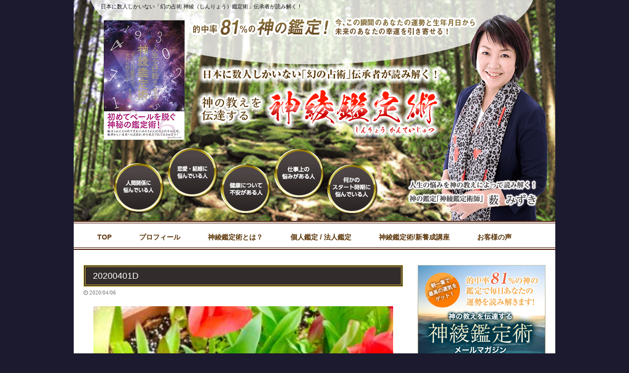

--- FILE ---
content_type: text/html; charset=UTF-8
request_url: http://shinryou.jwbba.org/2930.html/20200401d
body_size: 28149
content:
<!DOCTYPE html>
<html lang="ja">
<head>
<meta charset="UTF-8">
<meta name="viewport" content="width=device-width, initial-scale=1.0" />
<meta name="description" content="20200401D - 日本に数人しかいない「幻の占術 神綾（しんりょう）鑑定術」伝承者が読み解く！">
<title>20200401D | 薮みずきの神綾（しんりょう）鑑定術</title>
<link rel="profile" href="http://gmpg.org/xfn/11">
<link rel="stylesheet" type="text/css" media="all" href="http://shinryou.jwbba.org/wp/wp-content/themes/shinryou/style.css">
<link rel="pingback" href="http://shinryou.jwbba.org/wp/xmlrpc.php">
<!--[if lt IE 9]>
<script src="http://shinryou.jwbba.org/wp/wp-content/themes/shinryou/js/html5.js"></script>
<script src="http://shinryou.jwbba.org/wp/wp-content/themes/shinryou/js/css3-mediaqueries.js"></script>
<![endif]-->
<meta name='robots' content='noindex, nofollow' />
<script type="text/javascript">
window._wpemojiSettings = {"baseUrl":"https:\/\/s.w.org\/images\/core\/emoji\/14.0.0\/72x72\/","ext":".png","svgUrl":"https:\/\/s.w.org\/images\/core\/emoji\/14.0.0\/svg\/","svgExt":".svg","source":{"concatemoji":"http:\/\/shinryou.jwbba.org\/wp\/wp-includes\/js\/wp-emoji-release.min.js?ver=6.1.9"}};
/*! This file is auto-generated */
!function(e,a,t){var n,r,o,i=a.createElement("canvas"),p=i.getContext&&i.getContext("2d");function s(e,t){var a=String.fromCharCode,e=(p.clearRect(0,0,i.width,i.height),p.fillText(a.apply(this,e),0,0),i.toDataURL());return p.clearRect(0,0,i.width,i.height),p.fillText(a.apply(this,t),0,0),e===i.toDataURL()}function c(e){var t=a.createElement("script");t.src=e,t.defer=t.type="text/javascript",a.getElementsByTagName("head")[0].appendChild(t)}for(o=Array("flag","emoji"),t.supports={everything:!0,everythingExceptFlag:!0},r=0;r<o.length;r++)t.supports[o[r]]=function(e){if(p&&p.fillText)switch(p.textBaseline="top",p.font="600 32px Arial",e){case"flag":return s([127987,65039,8205,9895,65039],[127987,65039,8203,9895,65039])?!1:!s([55356,56826,55356,56819],[55356,56826,8203,55356,56819])&&!s([55356,57332,56128,56423,56128,56418,56128,56421,56128,56430,56128,56423,56128,56447],[55356,57332,8203,56128,56423,8203,56128,56418,8203,56128,56421,8203,56128,56430,8203,56128,56423,8203,56128,56447]);case"emoji":return!s([129777,127995,8205,129778,127999],[129777,127995,8203,129778,127999])}return!1}(o[r]),t.supports.everything=t.supports.everything&&t.supports[o[r]],"flag"!==o[r]&&(t.supports.everythingExceptFlag=t.supports.everythingExceptFlag&&t.supports[o[r]]);t.supports.everythingExceptFlag=t.supports.everythingExceptFlag&&!t.supports.flag,t.DOMReady=!1,t.readyCallback=function(){t.DOMReady=!0},t.supports.everything||(n=function(){t.readyCallback()},a.addEventListener?(a.addEventListener("DOMContentLoaded",n,!1),e.addEventListener("load",n,!1)):(e.attachEvent("onload",n),a.attachEvent("onreadystatechange",function(){"complete"===a.readyState&&t.readyCallback()})),(e=t.source||{}).concatemoji?c(e.concatemoji):e.wpemoji&&e.twemoji&&(c(e.twemoji),c(e.wpemoji)))}(window,document,window._wpemojiSettings);
</script>
<style type="text/css">
img.wp-smiley,
img.emoji {
	display: inline !important;
	border: none !important;
	box-shadow: none !important;
	height: 1em !important;
	width: 1em !important;
	margin: 0 0.07em !important;
	vertical-align: -0.1em !important;
	background: none !important;
	padding: 0 !important;
}
</style>
	<link rel='stylesheet' id='wp-block-library-css' href='http://shinryou.jwbba.org/wp/wp-includes/css/dist/block-library/style.min.css?ver=6.1.9' type='text/css' media='all' />
<link rel='stylesheet' id='classic-theme-styles-css' href='http://shinryou.jwbba.org/wp/wp-includes/css/classic-themes.min.css?ver=1' type='text/css' media='all' />
<style id='global-styles-inline-css' type='text/css'>
body{--wp--preset--color--black: #000000;--wp--preset--color--cyan-bluish-gray: #abb8c3;--wp--preset--color--white: #ffffff;--wp--preset--color--pale-pink: #f78da7;--wp--preset--color--vivid-red: #cf2e2e;--wp--preset--color--luminous-vivid-orange: #ff6900;--wp--preset--color--luminous-vivid-amber: #fcb900;--wp--preset--color--light-green-cyan: #7bdcb5;--wp--preset--color--vivid-green-cyan: #00d084;--wp--preset--color--pale-cyan-blue: #8ed1fc;--wp--preset--color--vivid-cyan-blue: #0693e3;--wp--preset--color--vivid-purple: #9b51e0;--wp--preset--gradient--vivid-cyan-blue-to-vivid-purple: linear-gradient(135deg,rgba(6,147,227,1) 0%,rgb(155,81,224) 100%);--wp--preset--gradient--light-green-cyan-to-vivid-green-cyan: linear-gradient(135deg,rgb(122,220,180) 0%,rgb(0,208,130) 100%);--wp--preset--gradient--luminous-vivid-amber-to-luminous-vivid-orange: linear-gradient(135deg,rgba(252,185,0,1) 0%,rgba(255,105,0,1) 100%);--wp--preset--gradient--luminous-vivid-orange-to-vivid-red: linear-gradient(135deg,rgba(255,105,0,1) 0%,rgb(207,46,46) 100%);--wp--preset--gradient--very-light-gray-to-cyan-bluish-gray: linear-gradient(135deg,rgb(238,238,238) 0%,rgb(169,184,195) 100%);--wp--preset--gradient--cool-to-warm-spectrum: linear-gradient(135deg,rgb(74,234,220) 0%,rgb(151,120,209) 20%,rgb(207,42,186) 40%,rgb(238,44,130) 60%,rgb(251,105,98) 80%,rgb(254,248,76) 100%);--wp--preset--gradient--blush-light-purple: linear-gradient(135deg,rgb(255,206,236) 0%,rgb(152,150,240) 100%);--wp--preset--gradient--blush-bordeaux: linear-gradient(135deg,rgb(254,205,165) 0%,rgb(254,45,45) 50%,rgb(107,0,62) 100%);--wp--preset--gradient--luminous-dusk: linear-gradient(135deg,rgb(255,203,112) 0%,rgb(199,81,192) 50%,rgb(65,88,208) 100%);--wp--preset--gradient--pale-ocean: linear-gradient(135deg,rgb(255,245,203) 0%,rgb(182,227,212) 50%,rgb(51,167,181) 100%);--wp--preset--gradient--electric-grass: linear-gradient(135deg,rgb(202,248,128) 0%,rgb(113,206,126) 100%);--wp--preset--gradient--midnight: linear-gradient(135deg,rgb(2,3,129) 0%,rgb(40,116,252) 100%);--wp--preset--duotone--dark-grayscale: url('#wp-duotone-dark-grayscale');--wp--preset--duotone--grayscale: url('#wp-duotone-grayscale');--wp--preset--duotone--purple-yellow: url('#wp-duotone-purple-yellow');--wp--preset--duotone--blue-red: url('#wp-duotone-blue-red');--wp--preset--duotone--midnight: url('#wp-duotone-midnight');--wp--preset--duotone--magenta-yellow: url('#wp-duotone-magenta-yellow');--wp--preset--duotone--purple-green: url('#wp-duotone-purple-green');--wp--preset--duotone--blue-orange: url('#wp-duotone-blue-orange');--wp--preset--font-size--small: 13px;--wp--preset--font-size--medium: 20px;--wp--preset--font-size--large: 36px;--wp--preset--font-size--x-large: 42px;--wp--preset--spacing--20: 0.44rem;--wp--preset--spacing--30: 0.67rem;--wp--preset--spacing--40: 1rem;--wp--preset--spacing--50: 1.5rem;--wp--preset--spacing--60: 2.25rem;--wp--preset--spacing--70: 3.38rem;--wp--preset--spacing--80: 5.06rem;}:where(.is-layout-flex){gap: 0.5em;}body .is-layout-flow > .alignleft{float: left;margin-inline-start: 0;margin-inline-end: 2em;}body .is-layout-flow > .alignright{float: right;margin-inline-start: 2em;margin-inline-end: 0;}body .is-layout-flow > .aligncenter{margin-left: auto !important;margin-right: auto !important;}body .is-layout-constrained > .alignleft{float: left;margin-inline-start: 0;margin-inline-end: 2em;}body .is-layout-constrained > .alignright{float: right;margin-inline-start: 2em;margin-inline-end: 0;}body .is-layout-constrained > .aligncenter{margin-left: auto !important;margin-right: auto !important;}body .is-layout-constrained > :where(:not(.alignleft):not(.alignright):not(.alignfull)){max-width: var(--wp--style--global--content-size);margin-left: auto !important;margin-right: auto !important;}body .is-layout-constrained > .alignwide{max-width: var(--wp--style--global--wide-size);}body .is-layout-flex{display: flex;}body .is-layout-flex{flex-wrap: wrap;align-items: center;}body .is-layout-flex > *{margin: 0;}:where(.wp-block-columns.is-layout-flex){gap: 2em;}.has-black-color{color: var(--wp--preset--color--black) !important;}.has-cyan-bluish-gray-color{color: var(--wp--preset--color--cyan-bluish-gray) !important;}.has-white-color{color: var(--wp--preset--color--white) !important;}.has-pale-pink-color{color: var(--wp--preset--color--pale-pink) !important;}.has-vivid-red-color{color: var(--wp--preset--color--vivid-red) !important;}.has-luminous-vivid-orange-color{color: var(--wp--preset--color--luminous-vivid-orange) !important;}.has-luminous-vivid-amber-color{color: var(--wp--preset--color--luminous-vivid-amber) !important;}.has-light-green-cyan-color{color: var(--wp--preset--color--light-green-cyan) !important;}.has-vivid-green-cyan-color{color: var(--wp--preset--color--vivid-green-cyan) !important;}.has-pale-cyan-blue-color{color: var(--wp--preset--color--pale-cyan-blue) !important;}.has-vivid-cyan-blue-color{color: var(--wp--preset--color--vivid-cyan-blue) !important;}.has-vivid-purple-color{color: var(--wp--preset--color--vivid-purple) !important;}.has-black-background-color{background-color: var(--wp--preset--color--black) !important;}.has-cyan-bluish-gray-background-color{background-color: var(--wp--preset--color--cyan-bluish-gray) !important;}.has-white-background-color{background-color: var(--wp--preset--color--white) !important;}.has-pale-pink-background-color{background-color: var(--wp--preset--color--pale-pink) !important;}.has-vivid-red-background-color{background-color: var(--wp--preset--color--vivid-red) !important;}.has-luminous-vivid-orange-background-color{background-color: var(--wp--preset--color--luminous-vivid-orange) !important;}.has-luminous-vivid-amber-background-color{background-color: var(--wp--preset--color--luminous-vivid-amber) !important;}.has-light-green-cyan-background-color{background-color: var(--wp--preset--color--light-green-cyan) !important;}.has-vivid-green-cyan-background-color{background-color: var(--wp--preset--color--vivid-green-cyan) !important;}.has-pale-cyan-blue-background-color{background-color: var(--wp--preset--color--pale-cyan-blue) !important;}.has-vivid-cyan-blue-background-color{background-color: var(--wp--preset--color--vivid-cyan-blue) !important;}.has-vivid-purple-background-color{background-color: var(--wp--preset--color--vivid-purple) !important;}.has-black-border-color{border-color: var(--wp--preset--color--black) !important;}.has-cyan-bluish-gray-border-color{border-color: var(--wp--preset--color--cyan-bluish-gray) !important;}.has-white-border-color{border-color: var(--wp--preset--color--white) !important;}.has-pale-pink-border-color{border-color: var(--wp--preset--color--pale-pink) !important;}.has-vivid-red-border-color{border-color: var(--wp--preset--color--vivid-red) !important;}.has-luminous-vivid-orange-border-color{border-color: var(--wp--preset--color--luminous-vivid-orange) !important;}.has-luminous-vivid-amber-border-color{border-color: var(--wp--preset--color--luminous-vivid-amber) !important;}.has-light-green-cyan-border-color{border-color: var(--wp--preset--color--light-green-cyan) !important;}.has-vivid-green-cyan-border-color{border-color: var(--wp--preset--color--vivid-green-cyan) !important;}.has-pale-cyan-blue-border-color{border-color: var(--wp--preset--color--pale-cyan-blue) !important;}.has-vivid-cyan-blue-border-color{border-color: var(--wp--preset--color--vivid-cyan-blue) !important;}.has-vivid-purple-border-color{border-color: var(--wp--preset--color--vivid-purple) !important;}.has-vivid-cyan-blue-to-vivid-purple-gradient-background{background: var(--wp--preset--gradient--vivid-cyan-blue-to-vivid-purple) !important;}.has-light-green-cyan-to-vivid-green-cyan-gradient-background{background: var(--wp--preset--gradient--light-green-cyan-to-vivid-green-cyan) !important;}.has-luminous-vivid-amber-to-luminous-vivid-orange-gradient-background{background: var(--wp--preset--gradient--luminous-vivid-amber-to-luminous-vivid-orange) !important;}.has-luminous-vivid-orange-to-vivid-red-gradient-background{background: var(--wp--preset--gradient--luminous-vivid-orange-to-vivid-red) !important;}.has-very-light-gray-to-cyan-bluish-gray-gradient-background{background: var(--wp--preset--gradient--very-light-gray-to-cyan-bluish-gray) !important;}.has-cool-to-warm-spectrum-gradient-background{background: var(--wp--preset--gradient--cool-to-warm-spectrum) !important;}.has-blush-light-purple-gradient-background{background: var(--wp--preset--gradient--blush-light-purple) !important;}.has-blush-bordeaux-gradient-background{background: var(--wp--preset--gradient--blush-bordeaux) !important;}.has-luminous-dusk-gradient-background{background: var(--wp--preset--gradient--luminous-dusk) !important;}.has-pale-ocean-gradient-background{background: var(--wp--preset--gradient--pale-ocean) !important;}.has-electric-grass-gradient-background{background: var(--wp--preset--gradient--electric-grass) !important;}.has-midnight-gradient-background{background: var(--wp--preset--gradient--midnight) !important;}.has-small-font-size{font-size: var(--wp--preset--font-size--small) !important;}.has-medium-font-size{font-size: var(--wp--preset--font-size--medium) !important;}.has-large-font-size{font-size: var(--wp--preset--font-size--large) !important;}.has-x-large-font-size{font-size: var(--wp--preset--font-size--x-large) !important;}
.wp-block-navigation a:where(:not(.wp-element-button)){color: inherit;}
:where(.wp-block-columns.is-layout-flex){gap: 2em;}
.wp-block-pullquote{font-size: 1.5em;line-height: 1.6;}
</style>
<link rel="https://api.w.org/" href="http://shinryou.jwbba.org/wp-json/" /><link rel="alternate" type="application/json" href="http://shinryou.jwbba.org/wp-json/wp/v2/media/2931" /><link rel="EditURI" type="application/rsd+xml" title="RSD" href="http://shinryou.jwbba.org/wp/xmlrpc.php?rsd" />
<link rel="wlwmanifest" type="application/wlwmanifest+xml" href="http://shinryou.jwbba.org/wp/wp-includes/wlwmanifest.xml" />
<link rel='shortlink' href='http://shinryou.jwbba.org/?p=2931' />
<link rel="alternate" type="application/json+oembed" href="http://shinryou.jwbba.org/wp-json/oembed/1.0/embed?url=http%3A%2F%2Fshinryou.jwbba.org%2F2930.html%2F20200401d" />
<link rel="alternate" type="text/xml+oembed" href="http://shinryou.jwbba.org/wp-json/oembed/1.0/embed?url=http%3A%2F%2Fshinryou.jwbba.org%2F2930.html%2F20200401d&#038;format=xml" />
<script src="http://shinryou.jwbba.org/wp/wp-content/themes/shinryou/js/jquery1.4.4.min.js"></script>
<script src="http://shinryou.jwbba.org/wp/wp-content/themes/shinryou/js/script.js"></script>
<script type="text/javascript" src="http://ajax.googleapis.com/ajax/libs/jquery/1.7.2/jquery.min.js"></script>
<link href="//netdna.bootstrapcdn.com/font-awesome/4.7.0/css/font-awesome.css" rel="stylesheet">
    <script type="text/javascript">
$(function() {
     $("#menu").click(function() {
           $("#overlay").fadeIn(0);
 });
     $("#close").click(function() {
           $("#overlay").fadeOut(0);
 });
});
</script>
</head>
<body>
<div class="skinBody">
<div id="area">
  <div id="mainImg">
    <header id="header" role="banner">
        <div class="inner">
            <h1 class="pc">日本に数人しかいない「幻の占術 神綾（しんりょう）鑑定術」伝承者が読み解く！</h1>
            <h1 class="sp"><a href="http://shinryou.jwbba.org/"  title="薮みずきの神綾（しんりょう）鑑定術" rel="home"><img src="http://shinryou.jwbba.org/wp/wp-content/uploads/2017/04/logo_sp-1.png" alt="ストレスフリーライフプロジェクト" /></a></h1>
            
        </div>
    </header>
    <h2>
        <a href="/"><img src="http://shinryou.jwbba.org/wp/wp-content/uploads/2019/01/yabu_1901.png" width="980" height="449" alt="日本に数人しかいない「幻の占術 神綾（しんりょう）鑑定術」伝承者が読み解く！"></a>
    </h2>
  </div>
<nav id="mainNav">
	<div class="inner">
		
		<div class="panel">   
    <ul><li id="menu-item-18" class="menu-item menu-item-type-custom menu-item-object-custom menu-item-home"><a href="http://shinryou.jwbba.org/"><strong>TOP</strong></a></li>
<li id="menu-item-51" class="menu-item menu-item-type-post_type menu-item-object-page"><a href="http://shinryou.jwbba.org/profile"><strong>プロフィール</strong></a></li>
<li id="menu-item-50" class="menu-item menu-item-type-post_type menu-item-object-page"><a href="http://shinryou.jwbba.org/about"><strong>神綾鑑定術とは？</strong></a></li>
<li id="menu-item-47" class="menu-item menu-item-type-post_type menu-item-object-page"><a href="http://shinryou.jwbba.org/opinion"><strong>個人鑑定 / 法人鑑定</strong></a></li>
<li id="menu-item-3818" class="menu-item menu-item-type-post_type menu-item-object-page"><a href="http://shinryou.jwbba.org/%e7%a5%9e%e7%b6%be%e9%91%91%e5%ae%9a%e8%a1%93-%e6%96%b0%e9%a4%8a%e6%88%90%e8%ac%9b%e5%ba%a7"><strong>神綾鑑定術/新養成講座</strong></a></li>
<li id="menu-item-49" class="menu-item menu-item-type-post_type menu-item-object-page"><a href="http://shinryou.jwbba.org/voice"><strong>お客様の声</strong></a></li>
</ul>   
    </div>
        <a class="menu" id="menu"><span><i class="fa fa-bars"></i></span></a>
		<div id="overlay"> 
            
    <ul><li id="menu-item-18" class="menu-item menu-item-type-custom menu-item-object-custom menu-item-home"><a href="http://shinryou.jwbba.org/"><strong>TOP</strong></a></li>
<li id="menu-item-51" class="menu-item menu-item-type-post_type menu-item-object-page"><a href="http://shinryou.jwbba.org/profile"><strong>プロフィール</strong></a></li>
<li id="menu-item-50" class="menu-item menu-item-type-post_type menu-item-object-page"><a href="http://shinryou.jwbba.org/about"><strong>神綾鑑定術とは？</strong></a></li>
<li id="menu-item-47" class="menu-item menu-item-type-post_type menu-item-object-page"><a href="http://shinryou.jwbba.org/opinion"><strong>個人鑑定 / 法人鑑定</strong></a></li>
<li id="menu-item-3818" class="menu-item menu-item-type-post_type menu-item-object-page"><a href="http://shinryou.jwbba.org/%e7%a5%9e%e7%b6%be%e9%91%91%e5%ae%9a%e8%a1%93-%e6%96%b0%e9%a4%8a%e6%88%90%e8%ac%9b%e5%ba%a7"><strong>神綾鑑定術/新養成講座</strong></a></li>
<li id="menu-item-49" class="menu-item menu-item-type-post_type menu-item-object-page"><a href="http://shinryou.jwbba.org/voice"><strong>お客様の声</strong></a></li>
</ul>   <p id="close">X</p>
    </div>
	</div>
</nav><div id="wrapper">

<div id="content">
<section>
		<article id="post-2931" class="content">
	  <header> 	
      <h2 class="title">    <span>20200401D</span></h2>
      <p class="dateLabel"><i class="fa fa-clock-o"> <time datetime="2020-04-06">2020/04/06</time></i>
    </header>
    <div class="post">
		<p class="attachment"><a href='http://shinryou.jwbba.org/wp/wp-content/uploads/2020/04/20200401D-scaled.jpg'><img width="300" height="231" src="http://shinryou.jwbba.org/wp/wp-content/uploads/2020/04/20200401D-300x231.jpg" class="attachment-medium size-medium" alt="" decoding="async" loading="lazy" srcset="http://shinryou.jwbba.org/wp/wp-content/uploads/2020/04/20200401D-300x231.jpg 300w, http://shinryou.jwbba.org/wp/wp-content/uploads/2020/04/20200401D-1024x789.jpg 1024w, http://shinryou.jwbba.org/wp/wp-content/uploads/2020/04/20200401D-768x592.jpg 768w, http://shinryou.jwbba.org/wp/wp-content/uploads/2020/04/20200401D-1536x1184.jpg 1536w, http://shinryou.jwbba.org/wp/wp-content/uploads/2020/04/20200401D-2048x1579.jpg 2048w, http://shinryou.jwbba.org/wp/wp-content/uploads/2020/04/20200401D-160x123.jpg 160w" sizes="(max-width: 300px) 100vw, 300px" /></a></p>
    </div>
     
  </article>
	  <div class="pagenav">
			<span class="prev"><a href="http://shinryou.jwbba.org/2930.html" rel="prev">&laquo; 前のページ</a></span>          
			<span class="next"></span>
	</div>
  </section>
  
	</div><!-- / content -->
  <aside id="sidebar">
  
      
	<section id="text-6" class="widget widget_text">			<div class="textwidget"><p><a href=" https://mail.os7.biz/add/3Abp"><img src="/wp/wp-content/uploads/2017/08/mailmaga_1.jpg" /></a></p>
<p><a href="/contact/"><img src="/wp/wp-content/uploads/2017/04/contact_btn.png" /></a></p>
</div>
		</section><section id="block-2" class="widget widget_block widget_media_image">
<figure class="wp-block-image size-large"><a href="https://www.youtube.com/@user-fq1mt4vm9d"><img decoding="async" loading="lazy" width="1024" height="576" src="http://shinryou.jwbba.org/wp/wp-content/uploads/2023/06/4100af0af0a4976a40021930e7356891-1024x576.png" alt="" class="wp-image-4140" srcset="http://shinryou.jwbba.org/wp/wp-content/uploads/2023/06/4100af0af0a4976a40021930e7356891-1024x576.png 1024w, http://shinryou.jwbba.org/wp/wp-content/uploads/2023/06/4100af0af0a4976a40021930e7356891-300x169.png 300w, http://shinryou.jwbba.org/wp/wp-content/uploads/2023/06/4100af0af0a4976a40021930e7356891-768x432.png 768w, http://shinryou.jwbba.org/wp/wp-content/uploads/2023/06/4100af0af0a4976a40021930e7356891-1536x864.png 1536w, http://shinryou.jwbba.org/wp/wp-content/uploads/2023/06/4100af0af0a4976a40021930e7356891-2048x1152.png 2048w, http://shinryou.jwbba.org/wp/wp-content/uploads/2023/06/4100af0af0a4976a40021930e7356891-160x90.png 160w" sizes="(max-width: 1024px) 100vw, 1024px" /></a><figcaption class="wp-element-caption"><strong>YouTube：秘伝占術アカデミー</strong></figcaption></figure>
</section>
		<section id="recent-posts-3" class="widget widget_recent_entries">
		<h3><span>最近の投稿</span></h3>
		<ul>
											<li>
					<a href="http://shinryou.jwbba.org/4300.html">HPホームページ引っ越しました</a>
									</li>
											<li>
					<a href="http://shinryou.jwbba.org/3739.html">養成講座リスタート２</a>
									</li>
											<li>
					<a href="http://shinryou.jwbba.org/3719.html">養成講座リスタート１</a>
									</li>
											<li>
					<a href="http://shinryou.jwbba.org/3692.html">一文字の奇跡！人生好転</a>
									</li>
											<li>
					<a href="http://shinryou.jwbba.org/3680.html">ベストのタイミングで叶う！？</a>
									</li>
											<li>
					<a href="http://shinryou.jwbba.org/3664.html">スワイショウで運氣アップ！</a>
									</li>
											<li>
					<a href="http://shinryou.jwbba.org/3654.html">一生の○○って今から出来る⁈</a>
									</li>
											<li>
					<a href="http://shinryou.jwbba.org/3646.html">ミニマムで豊かな暮らし</a>
									</li>
											<li>
					<a href="http://shinryou.jwbba.org/3628.html">引っ越しは○○が大事！</a>
									</li>
											<li>
					<a href="http://shinryou.jwbba.org/3621.html">幸せを呼ぶ立春</a>
									</li>
					</ul>

		</section><section id="categories-4" class="widget widget_categories"><h3><span>カテゴリー</span></h3>
			<ul>
					<li class="cat-item cat-item-471"><a href="http://shinryou.jwbba.org/category/zoom%e9%91%91%e5%ae%9a">zoom鑑定 (3)</a>
</li>
	<li class="cat-item cat-item-38"><a href="http://shinryou.jwbba.org/category/%e3%82%a4%e3%83%99%e3%83%b3%e3%83%88">イベント (74)</a>
</li>
	<li class="cat-item cat-item-484"><a href="http://shinryou.jwbba.org/category/%e3%82%aa%e3%83%b3%e3%83%a9%e3%82%a4%e3%83%b3%e5%8d%a0%e3%81%84">オンライン占い (18)</a>
</li>
	<li class="cat-item cat-item-6"><a href="http://shinryou.jwbba.org/category/%e3%81%8a%e7%9f%a5%e3%82%89%e3%81%9b">お知らせ (100)</a>
</li>
	<li class="cat-item cat-item-99"><a href="http://shinryou.jwbba.org/category/%e3%81%8a%e7%ad%94%e3%81%88%e3%81%97%e3%81%be%e3%81%99%ef%bc%81%e7%a5%9e%e7%b6%be%e9%91%91%e5%ae%9a%e8%a1%93%ef%bc%81">お答えします！神綾鑑定術！ (36)</a>
</li>
	<li class="cat-item cat-item-11"><a href="http://shinryou.jwbba.org/category/%e3%81%a4%e3%82%8c%e3%81%a5%e3%82%8c%e3%81%ab">つれづれに (57)</a>
</li>
	<li class="cat-item cat-item-82"><a href="http://shinryou.jwbba.org/category/%e3%83%97%e3%83%ac%e3%83%9f%e3%82%a2%e3%83%a0%e7%b7%8f%e5%90%88%e9%91%91%e5%ae%9a">プレミアム総合鑑定 (11)</a>
</li>
	<li class="cat-item cat-item-177"><a href="http://shinryou.jwbba.org/category/%e3%83%a9%e3%83%b3%e3%83%81%e4%bc%9a">ランチ会 (22)</a>
</li>
	<li class="cat-item cat-item-7"><a href="http://shinryou.jwbba.org/category/%e6%95%b0%e5%ad%97%e3%81%ae%e3%83%a1%e3%83%83%e3%82%bb%e3%83%bc%e3%82%b8">数字のメッセージ (56)</a>
</li>
	<li class="cat-item cat-item-1"><a href="http://shinryou.jwbba.org/category/%e6%9c%aa%e5%88%86%e9%a1%9e">未分類 (1)</a>
</li>
	<li class="cat-item cat-item-666"><a href="http://shinryou.jwbba.org/category/%e7%a5%9e%e7%b6%be%e9%91%91%e5%ae%9a%e8%a1%93you-tube">神綾鑑定術You Tube (4)</a>
</li>
	<li class="cat-item cat-item-14"><a href="http://shinryou.jwbba.org/category/%e7%a5%9e%e7%b6%be%e9%91%91%e5%ae%9a%e8%a1%93%e3%81%ab%e3%81%a4%e3%81%84%e3%81%a6">神綾鑑定術について (35)</a>
</li>
	<li class="cat-item cat-item-440"><a href="http://shinryou.jwbba.org/category/%e7%a5%9e%e7%b6%be%e9%91%91%e5%ae%9a%e8%a1%93%e9%a4%8a%e6%88%90%e8%ac%9b%e5%ba%a7">神綾鑑定術養成講座 (7)</a>
</li>
	<li class="cat-item cat-item-9"><a href="http://shinryou.jwbba.org/category/%e9%91%91%e5%ae%9a%e5%86%85%e5%ae%b9">鑑定内容 (23)</a>
</li>
			</ul>

			</section><section id="calendar-2" class="widget widget_calendar"><div id="calendar_wrap" class="calendar_wrap"><table id="wp-calendar" class="wp-calendar-table">
	<caption>2026年1月</caption>
	<thead>
	<tr>
		<th scope="col" title="月曜日">月</th>
		<th scope="col" title="火曜日">火</th>
		<th scope="col" title="水曜日">水</th>
		<th scope="col" title="木曜日">木</th>
		<th scope="col" title="金曜日">金</th>
		<th scope="col" title="土曜日">土</th>
		<th scope="col" title="日曜日">日</th>
	</tr>
	</thead>
	<tbody>
	<tr>
		<td colspan="3" class="pad">&nbsp;</td><td>1</td><td>2</td><td>3</td><td>4</td>
	</tr>
	<tr>
		<td>5</td><td>6</td><td>7</td><td>8</td><td>9</td><td>10</td><td>11</td>
	</tr>
	<tr>
		<td>12</td><td>13</td><td>14</td><td>15</td><td>16</td><td>17</td><td>18</td>
	</tr>
	<tr>
		<td>19</td><td id="today">20</td><td>21</td><td>22</td><td>23</td><td>24</td><td>25</td>
	</tr>
	<tr>
		<td>26</td><td>27</td><td>28</td><td>29</td><td>30</td><td>31</td>
		<td class="pad" colspan="1">&nbsp;</td>
	</tr>
	</tbody>
	</table><nav aria-label="前と次の月" class="wp-calendar-nav">
		<span class="wp-calendar-nav-prev"><a href="http://shinryou.jwbba.org/date/2024/08">&laquo; 8月</a></span>
		<span class="pad">&nbsp;</span>
		<span class="wp-calendar-nav-next">&nbsp;</span>
	</nav></div></section>  


  
</aside>
</div>
<!-- / wrapper -->


<footer id="footer">
  <div class="inner">
	<ul><li id="menu-item-58" class="menu-item menu-item-type-post_type menu-item-object-page menu-item-home menu-item-58"><a href="http://shinryou.jwbba.org/">トップページ</a></li>
<li id="menu-item-56" class="menu-item menu-item-type-post_type menu-item-object-page menu-item-56"><a href="http://shinryou.jwbba.org/profile">プロフィール</a></li>
<li id="menu-item-55" class="menu-item menu-item-type-post_type menu-item-object-page menu-item-55"><a href="http://shinryou.jwbba.org/about">神綾鑑定術とは？</a></li>
<li id="menu-item-3815" class="menu-item menu-item-type-post_type menu-item-object-page menu-item-3815"><a href="http://shinryou.jwbba.org/%e7%a5%9e%e7%b6%be%e9%91%91%e5%ae%9a%e8%a1%93-%e6%96%b0%e9%a4%8a%e6%88%90%e8%ac%9b%e5%ba%a7">神綾鑑定術/新養成講座</a></li>
<li id="menu-item-52" class="menu-item menu-item-type-post_type menu-item-object-page menu-item-52"><a href="http://shinryou.jwbba.org/opinion">個人鑑定 / 法人鑑定</a></li>
<li id="menu-item-54" class="menu-item menu-item-type-post_type menu-item-object-page menu-item-54"><a href="http://shinryou.jwbba.org/voice">お客様の声</a></li>
<li id="menu-item-57" class="menu-item menu-item-type-post_type menu-item-object-page menu-item-57"><a href="http://shinryou.jwbba.org/contact">お問い合わせ</a></li>
</ul>      <p id="copyright">Copyright &copy; 2026 薮みずきの神綾（しんりょう）鑑定術 All rights Reserved.
  </div>
</footer>
<!-- / footer -->



</div>
</div>
</body>
</html>